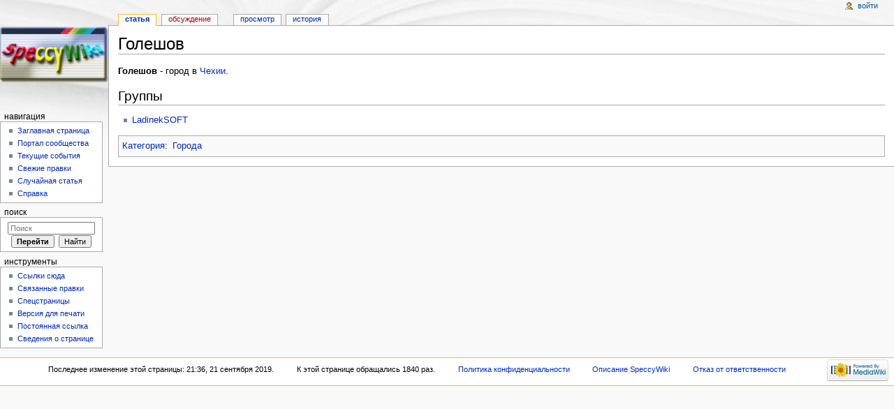

--- FILE ---
content_type: text/html; charset=UTF-8
request_url: https://speccy.info/%D0%93%D0%BE%D0%BB%D0%B5%D1%88%D0%BE%D0%B2
body_size: 5421
content:
<!DOCTYPE html>
<html lang="ru" dir="ltr" class="client-nojs">
<head>
<meta charset="UTF-8" />
<title>Голешов — SpeccyWiki</title>
<meta http-equiv="X-UA-Compatible" content="IE=EDGE" />
<meta name="generator" content="MediaWiki 1.23.6" />
<link rel="shortcut icon" href="/favicon.ico" />
<link rel="search" type="application/opensearchdescription+xml" href="/w/opensearch_desc.php" title="SpeccyWiki (ru)" />
<link rel="EditURI" type="application/rsd+xml" href="https://speccy.info/w/api.php?action=rsd" />
<link rel="alternate" type="application/atom+xml" title="SpeccyWiki — Atom-лента" href="/w/index.php?title=%D0%A1%D0%BB%D1%83%D0%B6%D0%B5%D0%B1%D0%BD%D0%B0%D1%8F:%D0%A1%D0%B2%D0%B5%D0%B6%D0%B8%D0%B5_%D0%BF%D1%80%D0%B0%D0%B2%D0%BA%D0%B8&amp;feed=atom" />
<link rel="stylesheet" href="https://speccy.info/w/load.php?debug=false&amp;lang=ru&amp;modules=mediawiki.legacy.commonPrint%2Cshared%7Cmediawiki.skinning.interface%7Cmediawiki.ui.button%7Cskins.monobook.styles&amp;only=styles&amp;skin=monobook&amp;*" />
<!--[if IE 6]><link rel="stylesheet" href="/w/skins/monobook/IE60Fixes.css?303" media="screen" /><![endif]-->
<!--[if IE 7]><link rel="stylesheet" href="/w/skins/monobook/IE70Fixes.css?303" media="screen" /><![endif]--><meta name="ResourceLoaderDynamicStyles" content="" />
<link rel="stylesheet" href="https://speccy.info/w/load.php?debug=false&amp;lang=ru&amp;modules=site&amp;only=styles&amp;skin=monobook&amp;*" />
<style>a:lang(ar),a:lang(kk-arab),a:lang(mzn),a:lang(ps),a:lang(ur){text-decoration:none}
/* cache key: db_speccyinfo-WIKI_:resourceloader:filter:minify-css:7:ff071c8917e5b5f5575308eb993d560e */</style>
<script src="https://speccy.info/w/load.php?debug=false&amp;lang=ru&amp;modules=startup&amp;only=scripts&amp;skin=monobook&amp;*"></script>
<script>if(window.mw){
mw.config.set({"wgCanonicalNamespace":"","wgCanonicalSpecialPageName":false,"wgNamespaceNumber":0,"wgPageName":"Голешов","wgTitle":"Голешов","wgCurRevisionId":39159,"wgRevisionId":39159,"wgArticleId":14357,"wgIsArticle":true,"wgIsRedirect":false,"wgAction":"view","wgUserName":null,"wgUserGroups":["*"],"wgCategories":["Города"],"wgBreakFrames":false,"wgPageContentLanguage":"ru","wgPageContentModel":"wikitext","wgSeparatorTransformTable":[",\t."," \t,"],"wgDigitTransformTable":["",""],"wgDefaultDateFormat":"dmy","wgMonthNames":["","январь","февраль","март","апрель","май","июнь","июль","август","сентябрь","октябрь","ноябрь","декабрь"],"wgMonthNamesShort":["","янв","фев","мар","апр","май","июн","июл","авг","сен","окт","ноя","дек"],"wgRelevantPageName":"Голешов","wgIsProbablyEditable":false,"wgRestrictionEdit":[],"wgRestrictionMove":[],"wgWikiEditorEnabledModules":{"toolbar":true,"dialogs":true,"hidesig":true,"preview":true,"previewDialog":false,"publish":false}});
}</script><script>if(window.mw){
mw.loader.implement("user.options",function($,jQuery){mw.user.options.set({"ccmeonemails":0,"cols":80,"date":"default","diffonly":0,"disablemail":0,"editfont":"default","editondblclick":0,"editsectiononrightclick":0,"enotifminoredits":0,"enotifrevealaddr":0,"enotifusertalkpages":1,"enotifwatchlistpages":1,"extendwatchlist":0,"fancysig":0,"forceeditsummary":0,"gender":"unknown","hideminor":0,"hidepatrolled":0,"imagesize":2,"math":1,"minordefault":0,"newpageshidepatrolled":0,"nickname":"","norollbackdiff":0,"numberheadings":0,"previewonfirst":0,"previewontop":1,"rcdays":7,"rclimit":50,"rows":25,"showhiddencats":0,"shownumberswatching":1,"showtoolbar":1,"skin":"monobook","stubthreshold":0,"thumbsize":2,"underline":2,"uselivepreview":0,"usenewrc":0,"watchcreations":1,"watchdefault":1,"watchdeletion":0,"watchlistdays":3,"watchlisthideanons":0,"watchlisthidebots":0,"watchlisthideliu":0,"watchlisthideminor":0,"watchlisthideown":0,"watchlisthidepatrolled":0,"watchmoves":0,"wllimit":250,
"useeditwarning":1,"prefershttps":1,"usebetatoolbar":1,"usebetatoolbar-cgd":1,"wikieditor-preview":1,"language":"ru","variant-gan":"gan","variant-iu":"iu","variant-kk":"kk","variant-ku":"ku","variant-shi":"shi","variant-sr":"sr","variant-tg":"tg","variant-uz":"uz","variant-zh":"zh","searchNs0":true,"searchNs1":false,"searchNs2":false,"searchNs3":false,"searchNs4":false,"searchNs5":false,"searchNs6":false,"searchNs7":false,"searchNs8":false,"searchNs9":false,"searchNs10":false,"searchNs11":false,"searchNs12":false,"searchNs13":false,"searchNs14":false,"searchNs15":false,"variant":"ru"});},{},{});mw.loader.implement("user.tokens",function($,jQuery){mw.user.tokens.set({"editToken":"+\\","patrolToken":false,"watchToken":false});},{},{});
/* cache key: db_speccyinfo-WIKI_:resourceloader:filter:minify-js:7:37cbe29bfc10e6a2e5f34870d9f6bad5 */
}</script>
<script>if(window.mw){
mw.loader.load(["mediawiki.page.startup","mediawiki.legacy.wikibits","mediawiki.legacy.ajax"]);
}</script>
</head>
<body class="mediawiki ltr sitedir-ltr ns-0 ns-subject page-Голешов skin-monobook action-view">
<div id="globalWrapper">
<div id="column-content"><div id="content" class="mw-body-primary" role="main">
	<a id="top"></a>
	
	<h1 id="firstHeading" class="firstHeading" lang="ru"><span dir="auto">Голешов</span></h1>
	<div id="bodyContent" class="mw-body">
		<div id="siteSub">Материал из SpeccyWiki</div>
		<div id="contentSub"></div>
		<div id="jump-to-nav" class="mw-jump">Перейти к: <a href="#column-one">навигация</a>, <a href="#searchInput">поиск</a></div>

		<!-- start content -->
<div id="mw-content-text" lang="ru" dir="ltr" class="mw-content-ltr"><p><b>Голешов</b> - город в <a href="/%D0%A7%D0%B5%D1%85%D0%B8%D1%8F" title="Чехия">Чехии</a>.
</p>
<h2><span class="mw-headline" id=".D0.93.D1.80.D1.83.D0.BF.D0.BF.D1.8B">Группы</span></h2>
<ul>
<li><a href="/LadinekSOFT" title="LadinekSOFT">LadinekSOFT</a>
</li>
</ul>

<!-- 
NewPP limit report
CPU time usage: 0.002 seconds
Real time usage: 0.003 seconds
Preprocessor visited node count: 3/1000000
Preprocessor generated node count: 8/1000000
Post‐expand include size: 0/2097152 bytes
Template argument size: 0/2097152 bytes
Highest expansion depth: 2/40
Expensive parser function count: 0/100
-->

<!-- Saved in parser cache with key db_speccyinfo-WIKI_:pcache:idhash:14357-0!*!0!*!*!*!* and timestamp 20260121001346 and revision id 39159
 -->
</div><div class="printfooter">
Источник — «<a href="https://speccy.info/w/index.php?title=Голешов&amp;oldid=39159">https://speccy.info/w/index.php?title=Голешов&amp;oldid=39159</a>»</div>
		<div id='catlinks' class='catlinks'><div id="mw-normal-catlinks" class="mw-normal-catlinks"><a href="/%D0%A1%D0%BB%D1%83%D0%B6%D0%B5%D0%B1%D0%BD%D0%B0%D1%8F:%D0%9A%D0%B0%D1%82%D0%B5%D0%B3%D0%BE%D1%80%D0%B8%D0%B8" title="Служебная:Категории">Категория</a>: <ul><li><a href="/%D0%9A%D0%B0%D1%82%D0%B5%D0%B3%D0%BE%D1%80%D0%B8%D1%8F:%D0%93%D0%BE%D1%80%D0%BE%D0%B4%D0%B0" title="Категория:Города">Города</a></li></ul></div></div>		<!-- end content -->
				<div class="visualClear"></div>
	</div>
</div></div>
<div id="column-one">
	<h2>Навигация</h2>
	<div id="p-cactions" class="portlet" role="navigation">
		<h3>Просмотры</h3>
		<div class="pBody">
			<ul>
				<li id="ca-nstab-main" class="selected"><a href="/%D0%93%D0%BE%D0%BB%D0%B5%D1%88%D0%BE%D0%B2" title="Просмотр основной страницы [c]" accesskey="c">Статья</a></li>
				<li id="ca-talk" class="new"><a href="/w/index.php?title=%D0%9E%D0%B1%D1%81%D1%83%D0%B6%D0%B4%D0%B5%D0%BD%D0%B8%D0%B5:%D0%93%D0%BE%D0%BB%D0%B5%D1%88%D0%BE%D0%B2&amp;action=edit&amp;redlink=1" title="Обсуждение основной страницы [t]" accesskey="t">Обсуждение</a></li>
				<li id="ca-viewsource"><a href="/w/index.php?title=%D0%93%D0%BE%D0%BB%D0%B5%D1%88%D0%BE%D0%B2&amp;action=edit" title="Эта страница защищена от изменений, но вы можете посмотреть и скопировать её исходный текст [e]" accesskey="e">Просмотр</a></li>
				<li id="ca-history"><a href="/w/index.php?title=%D0%93%D0%BE%D0%BB%D0%B5%D1%88%D0%BE%D0%B2&amp;action=history" rel="archives" title="Журнал изменений страницы [h]" accesskey="h">История</a></li>
			</ul>
		</div>
	</div>
	<div class="portlet" id="p-personal" role="navigation">
		<h3>Персональные инструменты</h3>
		<div class="pBody">
			<ul>
				<li id="pt-login"><a href="/w/index.php?title=%D0%A1%D0%BB%D1%83%D0%B6%D0%B5%D0%B1%D0%BD%D0%B0%D1%8F:%D0%92%D1%85%D0%BE%D0%B4&amp;returnto=%D0%93%D0%BE%D0%BB%D0%B5%D1%88%D0%BE%D0%B2" title="Здесь можно зарегистрироваться в системе, но это необязательно. [o]" accesskey="o">Войти</a></li>
			</ul>
		</div>
	</div>
	<div class="portlet" id="p-logo" role="banner">
<a href="/%D0%97%D0%B0%D0%B3%D0%BB%D0%B0%D0%B2%D0%BD%D0%B0%D1%8F_%D1%81%D1%82%D1%80%D0%B0%D0%BD%D0%B8%D1%86%D0%B0" style="background-image: url(/w/images/logo.png);" title="Перейти на заглавную страницу"></a>
	</div>
	<div class="generated-sidebar portlet" id="p-navigation" role="navigation">
		<h3>Навигация</h3>
		<div class='pBody'>
			<ul>
				<li id="n-mainpage"><a href="/%D0%97%D0%B0%D0%B3%D0%BB%D0%B0%D0%B2%D0%BD%D0%B0%D1%8F_%D1%81%D1%82%D1%80%D0%B0%D0%BD%D0%B8%D1%86%D0%B0" title="Перейти на заглавную страницу [z]" accesskey="z">Заглавная страница</a></li>
				<li id="n-portal"><a href="/SpeccyWiki:%D0%9F%D0%BE%D1%80%D1%82%D0%B0%D0%BB_%D1%81%D0%BE%D0%BE%D0%B1%D1%89%D0%B5%D1%81%D1%82%D0%B2%D0%B0" title="О проекте, о том, чем здесь можно заниматься, а также — где что находится">Портал сообщества</a></li>
				<li id="n-currentevents"><a href="/SpeccyWiki:%D0%A2%D0%B5%D0%BA%D1%83%D1%89%D0%B8%D0%B5_%D1%81%D0%BE%D0%B1%D1%8B%D1%82%D0%B8%D1%8F" title="Информация о текущих событиях">Текущие события</a></li>
				<li id="n-recentchanges"><a href="/%D0%A1%D0%BB%D1%83%D0%B6%D0%B5%D0%B1%D0%BD%D0%B0%D1%8F:%D0%A1%D0%B2%D0%B5%D0%B6%D0%B8%D0%B5_%D0%BF%D1%80%D0%B0%D0%B2%D0%BA%D0%B8" title="Список последних изменений [r]" accesskey="r">Свежие правки</a></li>
				<li id="n-randompage"><a href="/%D0%A1%D0%BB%D1%83%D0%B6%D0%B5%D0%B1%D0%BD%D0%B0%D1%8F:%D0%A1%D0%BB%D1%83%D1%87%D0%B0%D0%B9%D0%BD%D0%B0%D1%8F_%D1%81%D1%82%D1%80%D0%B0%D0%BD%D0%B8%D1%86%D0%B0" title="Посмотреть случайно выбранную страницу [x]" accesskey="x">Случайная статья</a></li>
				<li id="n-help"><a href="https://www.mediawiki.org/wiki/Special:MyLanguage/Help:Contents" title="Место, где можно получить справку">Справка</a></li>
			</ul>
		</div>
	</div>
	<div id="p-search" class="portlet" role="search">
		<h3><label for="searchInput">Поиск</label></h3>
		<div id="searchBody" class="pBody">
			<form action="/w/index.php" id="searchform">
				<input type='hidden' name="title" value="Служебная:Поиск"/>
				<input type="search" name="search" placeholder="Поиск" title="Искать в SpeccyWiki [f]" accesskey="f" id="searchInput" />
				<input type="submit" name="go" value="Перейти" title="Перейти к странице, имеющей в точности такое название" id="searchGoButton" class="searchButton" />&#160;
				<input type="submit" name="fulltext" value="Найти" title="Найти страницы, содержащие указанный текст" id="mw-searchButton" class="searchButton" />
			</form>

					</div>
	</div>
	<div class="portlet" id="p-tb" role="navigation">
		<h3>Инструменты</h3>
		<div class="pBody">
			<ul>
				<li id="t-whatlinkshere"><a href="/%D0%A1%D0%BB%D1%83%D0%B6%D0%B5%D0%B1%D0%BD%D0%B0%D1%8F:%D0%A1%D1%81%D1%8B%D0%BB%D0%BA%D0%B8_%D1%81%D1%8E%D0%B4%D0%B0/%D0%93%D0%BE%D0%BB%D0%B5%D1%88%D0%BE%D0%B2" title="Список всех страниц, ссылающихся на данную [j]" accesskey="j">Ссылки сюда</a></li>
				<li id="t-recentchangeslinked"><a href="/%D0%A1%D0%BB%D1%83%D0%B6%D0%B5%D0%B1%D0%BD%D0%B0%D1%8F:%D0%A1%D0%B2%D1%8F%D0%B7%D0%B0%D0%BD%D0%BD%D1%8B%D0%B5_%D0%BF%D1%80%D0%B0%D0%B2%D0%BA%D0%B8/%D0%93%D0%BE%D0%BB%D0%B5%D1%88%D0%BE%D0%B2" title="Последние изменения в страницах, на которые ссылается эта страница [k]" accesskey="k">Связанные правки</a></li>
				<li id="t-specialpages"><a href="/%D0%A1%D0%BB%D1%83%D0%B6%D0%B5%D0%B1%D0%BD%D0%B0%D1%8F:%D0%A1%D0%BF%D0%B5%D1%86%D1%81%D1%82%D1%80%D0%B0%D0%BD%D0%B8%D1%86%D1%8B" title="Список служебных страниц [q]" accesskey="q">Спецстраницы</a></li>
				<li id="t-print"><a href="/w/index.php?title=%D0%93%D0%BE%D0%BB%D0%B5%D1%88%D0%BE%D0%B2&amp;printable=yes" rel="alternate" title="Версия этой страницы для печати [p]" accesskey="p">Версия для печати</a></li>
				<li id="t-permalink"><a href="/w/index.php?title=%D0%93%D0%BE%D0%BB%D0%B5%D1%88%D0%BE%D0%B2&amp;oldid=39159" title="Постоянная ссылка на эту версию страницы">Постоянная ссылка</a></li>
				<li id="t-info"><a href="/w/index.php?title=%D0%93%D0%BE%D0%BB%D0%B5%D1%88%D0%BE%D0%B2&amp;action=info">Сведения о странице</a></li>
			</ul>
		</div>
	</div>
</div><!-- end of the left (by default at least) column -->
<div class="visualClear"></div>
<div id="footer" role="contentinfo">
	<div id="f-poweredbyico">
		<a href="//www.mediawiki.org/"><img src="/w/skins/common/images/poweredby_mediawiki_88x31.png" alt="Powered by MediaWiki" width="88" height="31" /></a>
	</div>
	<ul id="f-list">
		<li id="lastmod"> Последнее изменение этой страницы: 21:36, 21 сентября 2019.</li>
		<li id="viewcount">К этой странице обращались 1840 раз.</li>
		<li id="privacy"><a href="/SpeccyWiki:%D0%9F%D0%BE%D0%BB%D0%B8%D1%82%D0%B8%D0%BA%D0%B0_%D0%BA%D0%BE%D0%BD%D1%84%D0%B8%D0%B4%D0%B5%D0%BD%D1%86%D0%B8%D0%B0%D0%BB%D1%8C%D0%BD%D0%BE%D1%81%D1%82%D0%B8" title="SpeccyWiki:Политика конфиденциальности">Политика конфиденциальности</a></li>
		<li id="about"><a href="/SpeccyWiki:%D0%9E%D0%BF%D0%B8%D1%81%D0%B0%D0%BD%D0%B8%D0%B5" title="SpeccyWiki:Описание">Описание SpeccyWiki</a></li>
		<li id="disclaimer"><a href="/SpeccyWiki:%D0%9E%D1%82%D0%BA%D0%B0%D0%B7_%D0%BE%D1%82_%D0%BE%D1%82%D0%B2%D0%B5%D1%82%D1%81%D1%82%D0%B2%D0%B5%D0%BD%D0%BD%D0%BE%D1%81%D1%82%D0%B8" title="SpeccyWiki:Отказ от ответственности">Отказ от ответственности</a></li>
	</ul>
</div>
</div>
<script>/*<![CDATA[*/window.jQuery && jQuery.ready();/*]]>*/</script><script>if(window.mw){
mw.loader.state({"site":"loading","user":"ready","user.groups":"ready"});
}</script>
<script>if(window.mw){
mw.loader.load(["mediawiki.action.view.postEdit","mediawiki.user","mediawiki.hidpi","mediawiki.page.ready","mediawiki.searchSuggest"],null,true);
}</script>
<script src="https://speccy.info/w/load.php?debug=false&amp;lang=ru&amp;modules=site&amp;only=scripts&amp;skin=monobook&amp;*"></script>
<script>if(window.mw){
mw.config.set({"wgBackendResponseTime":44});
}</script><script defer src="https://static.cloudflareinsights.com/beacon.min.js/vcd15cbe7772f49c399c6a5babf22c1241717689176015" integrity="sha512-ZpsOmlRQV6y907TI0dKBHq9Md29nnaEIPlkf84rnaERnq6zvWvPUqr2ft8M1aS28oN72PdrCzSjY4U6VaAw1EQ==" data-cf-beacon='{"version":"2024.11.0","token":"b0df98649e754b7f83ba5c039f9dcccf","r":1,"server_timing":{"name":{"cfCacheStatus":true,"cfEdge":true,"cfExtPri":true,"cfL4":true,"cfOrigin":true,"cfSpeedBrain":true},"location_startswith":null}}' crossorigin="anonymous"></script>
</body></html>